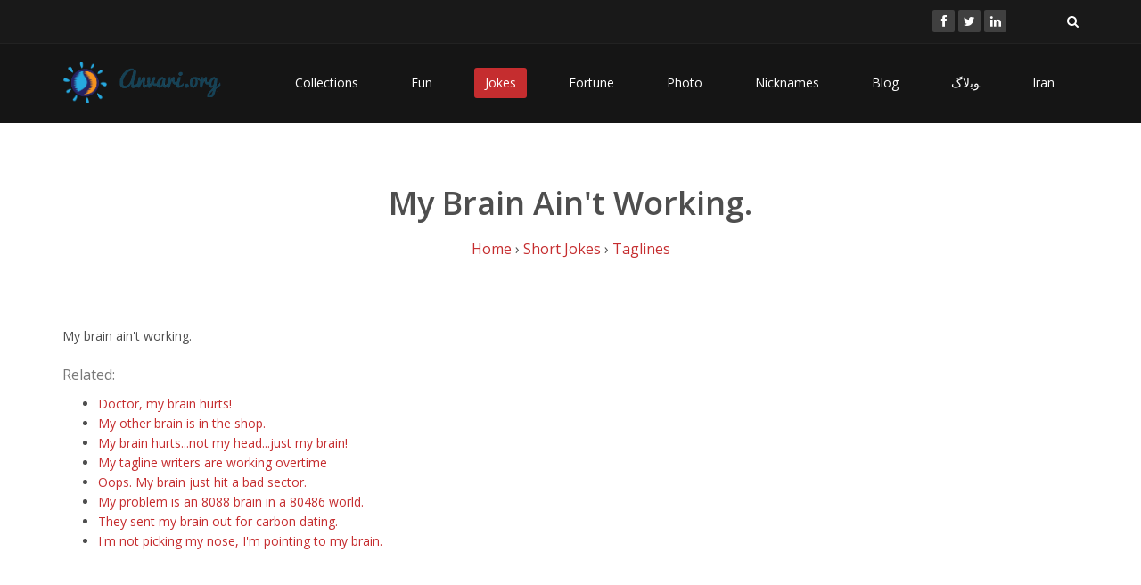

--- FILE ---
content_type: text/html; charset=UTF-8
request_url: http://www.anvari.org/shortjoke/Taglines/8782_my-brain-aint-working.html
body_size: 3094
content:

<!DOCTYPE html>
<html lang="en">
<head>
    <meta charset="utf-8">
    <meta name="viewport" content="width=device-width, initial-scale=1.0">
    <meta name="keywords" content="" />
    <meta name="Description" content="Extracted from a large collection of taglines fortune cookies or short jokes. Browse for more related content to $title." />
    <meta name="author" content="Ahmad Anvari">
    <meta http-equiv="Content-Type" content="text/html; charset=utf-8" />
    <meta http-equiv="Content-Type" content="text/html; charset=iso-8859-1" />
    <title>My Brain Ain't Working.</title>
	
	<!-- core CSS -->
    <link href="/css/bootstrap.min.css" rel="stylesheet">
    <link href="/css/font-awesome.min.css" rel="stylesheet">
    <link href="/css/animate.min.css" rel="stylesheet">
    <link href="/css/prettyPhoto.css" rel="stylesheet">
    <link href="/css/main.css" rel="stylesheet">
    <link href="/css/responsive.css" rel="stylesheet">
    <!--[if lt IE 9]>
    <script src="js/html5shiv.js"></script>
    <script src="js/respond.min.js"></script>
    <![endif]-->       
    <link rel="shortcut icon" href="images/ico/favicon.ico">
    <link rel="apple-touch-icon-precomposed" sizes="144x144" href="images/ico/apple-touch-icon-144-precomposed.png">
    <link rel="apple-touch-icon-precomposed" sizes="114x114" href="images/ico/apple-touch-icon-114-precomposed.png">
    <link rel="apple-touch-icon-precomposed" sizes="72x72" href="images/ico/apple-touch-icon-72-precomposed.png">
    <link rel="apple-touch-icon-precomposed" href="images/ico/apple-touch-icon-57-precomposed.png">
     <!-- Quantcast Tag, part 1 -->
<script type="text/javascript">
  var _qevents = _qevents || [];
  (function() {
   var elem = document.createElement('script');
   elem.src = (document.location.protocol == "https:" ? "https://secure" : "http://edge") + ".quantserve.com/quant.js";
   elem.async = true;
   elem.type = "text/javascript";
   var scpt = document.getElementsByTagName('script')[0];
   scpt.parentNode.insertBefore(elem, scpt);  
  })();
</script>
    <!-- Facebook Pixel Code -->
<script>
!function(f,b,e,v,n,t,s){if(f.fbq)return;n=f.fbq=function(){n.callMethod?
n.callMethod.apply(n,arguments):n.queue.push(arguments)};if(!f._fbq)f._fbq=n;
n.push=n;n.loaded=!0;n.version='2.0';n.queue=[];t=b.createElement(e);t.async=!0;
t.src=v;s=b.getElementsByTagName(e)[0];s.parentNode.insertBefore(t,s)}(window,
document,'script','//connect.facebook.net/en_US/fbevents.js');

fbq('init', '249301258736057');
fbq('track', "PageView");</script>
<noscript><img height="1" width="1" style="display:none"
src="https://www.facebook.com/tr?id=249301258736057&ev=PageView&noscript=1"
/></noscript>
<!-- End Facebook Pixel Code -->
</head><!--/head-->

<body>

    <header id="header">
        <div class="top-bar">
            <div class="container">
                <div class="row">
                    <div class="col-sm-6 col-xs-4">
                        <div class="top-number"></div> 
                    </div>
                    <div class="col-sm-6 col-xs-8">
                       <div class="social">
                            <ul class="social-share">
                                <li><a href="https://www.facebook.com/pages/Anvariorg/105841816147766"><i class="fa fa-facebook"></i></a></li>
                                <li><a href="http://twitter.com/ahmad"><i class="fa fa-twitter"></i></a></li>
                                <li><a href="http://linkedin.com/in/anvari"><i class="fa fa-linkedin"></i></a></li> 
                                                            </ul>
                            <div class="search">
                                <form role="form">
                                    <input type="text" class="search-form" autocomplete="off" placeholder="Search">
                                    <i class="fa fa-search"></i>
                                </form>
                           </div>
                       </div>
                    </div>
                </div>
            </div><!--/.container-->
        </div><!--/.top-bar-->

        <nav class="navbar navbar-inverse" role="banner">
            <div class="container">
                <div class="navbar-header">
                    <button type="button" class="navbar-toggle" data-toggle="collapse" data-target=".navbar-collapse">
                        <span class="sr-only">Toggle navigation</span>
                        <span class="icon-bar"></span>
                        <span class="icon-bar"></span>
                        <span class="icon-bar"></span>
                    </button>
                    <a class="navbar-brand" href="/">
                            <img src="/images/anvari_logo_pic.gif" alt="" style="width:50px;"/>
                            <img src="/images/anvari_logo_text.gif" alt="Anvari.org" style="width:120px;"/>
                    </a>
                </div>
				
                <div class="collapse navbar-collapse navbar-right">
                    <ul class="nav navbar-nav">
<li><a href="/cols/" title="Collections of Cool Stuff">Collections</a></li>
<li><a href="/fun/" title="Fun Stuff">Fun</a></li>
<li class="active"><a href="/shortjoke/" title="Short Jokes">Jokes</a></li>
<li><a href="/fortune/" title="Have Some Fortune Cookies">Fortune</a></li>
<li><a href="/photos/" title="Photos">Photo</a></li>
<li><a href="/nicknames/" title="Collection of Cool Nicknames">Nicknames</a></li>
<li><a href="/log/" title="/var/log/blog: Technology, Business and Economy">Blog</a></li>
<li><a href="/flog/" title="Farsi Weblog">ﻮﺑﻻگ</a></li>
<li><a href="/iran" title="About Iran">Iran</a></li>
                                            </ul>
                </div>
            </div><!--/.container-->
        </nav><!--/nav-->
		
    </header><!--/header-->

    <section class="container">

<div class="center">


        <h2 style="">My Brain Ain't Working.</h2>

<p class="lead">
<a href="/">Home</a> &rsaquo; <a href="/shortjoke/">Short Jokes</a> &rsaquo; <a href="/shortjoke/Taglines/">Taglines</a></p>
        </div>
My brain ain't working.<div><span style="vertical-align:top;float:right;width:100%;"><h3>Related:</h3>
        <ul class="blue_list"><li><a href="/shortjoke/Taglines/2972_doctor-my-brain-hurts.html">Doctor, my brain hurts!</a></li><li><a href="/shortjoke/Taglines_MR/4918_my-other-brain-is-in-the-shop.html">My other brain is in the shop.</a></li><li><a href="/shortjoke/Taglines/8778_my-brain-hurts-not-my-head-just-my-brain.html">My brain hurts...not my head...just my brain!</a></li><li><a href="/shortjoke/Taglines/8730_my-tagline-writers-are-working-overtime.html">My tagline writers are working overtime</a></li><li><a href="/shortjoke/One_Liners/261_oops-my-brain-just-hit-a-bad-sector.html">Oops.  My brain just hit a bad sector.</a></li><li><a href="/shortjoke/Taglines/8712_my-problem-is-an-8088-brain-in-a-80486-world.html">My problem is an 8088 brain in a 80486 world.</a></li><li><a href="/shortjoke/Taglines_MR/6768_they-sent-my-brain-out-for-carbon-dating.html">They sent my brain out for carbon dating.</a></li><li><a href="/shortjoke/One_Liners/129_im-not-picking-my-nose-im-pointing-to-my-brain.html">I'm not picking my nose, I'm pointing to my brain.</a></li></ul></span></div>
</section>


    <footer id="footer" class="midnight-blue">
        <div class="container">
            <div class="row">
                <div class="col-sm-6">
                    Copyright &copy; 1999-2026 Ahmad Anvari. All Rights Reserved.
                </div>
                <div class="col-sm-6">
                    <ul class="pull-right">

<li ><a href="/bio/" title="About Ahmad Anvari">About</a></li>
<li ><a href="/faq/" title="Frequently Asked Questions">FAQ</a></li>
<li ><a href="/names/" title="The Word 'Ahmad' in Various Scripts">Names</a></li>
<li ><a href="/guestbook/" title="View/Sign Guestbook">Guest Book</a></li>
<li ><a href="/movies/" title="A List of Favorite Movies">Movies</a></li>
<li ><a href="/friends/" title="List of Friends">Friends</a></li>
<li ><a href="/links/" title="Cool Categorized Links to Other Sites">Links</a></li>
<li ><a href="/privacy/" title="Privacy Policy">Privacy</a></li>
<li ><a href="/contact/" title="Contact Information">Contact</a></li>

                    </ul>
                </div>
            </div>
        </div>
    </footer><!--/#footer-->

    <script src="/js/jquery.js"></script>
    <script src="/js/bootstrap.min.js"></script>
    <script src="/js/jquery.prettyPhoto.js"></script>
    <script src="/js/jquery.isotope.min.js"></script>
    <script src="/js/main.js"></script>
    <script src="/js/wow.min.js"></script>

<script type="text/javascript">
  var _gaq = _gaq || [];
  _gaq.push(['_setAccount', 'UA-588640-1']);
  _gaq.push(['_trackPageview']);
  (function() {
    var ga = document.createElement('script'); ga.type = 'text/javascript'; ga.async = true;
    ga.src = ('https:' == document.location.protocol ? 'https://ssl' : 'http://www') + '.google-analytics.com/ga.js';
    var s = document.getElementsByTagName('script')[0]; s.parentNode.insertBefore(ga, s);
  })();
</script>



<!-- Quantcast Tag, part 2 -->
<script type="text/javascript">
_qevents.push( { qacct:"p-0c5EyO625y0V6"} );
</script>
<noscript>
<div style="display: none;"><img src="http://pixel.quantserve.com/pixel/p-0c5EyO625y0V6.gif" height="1" width="1" alt="Quantcast"/></div>
</noscript>

</body>
</html>

